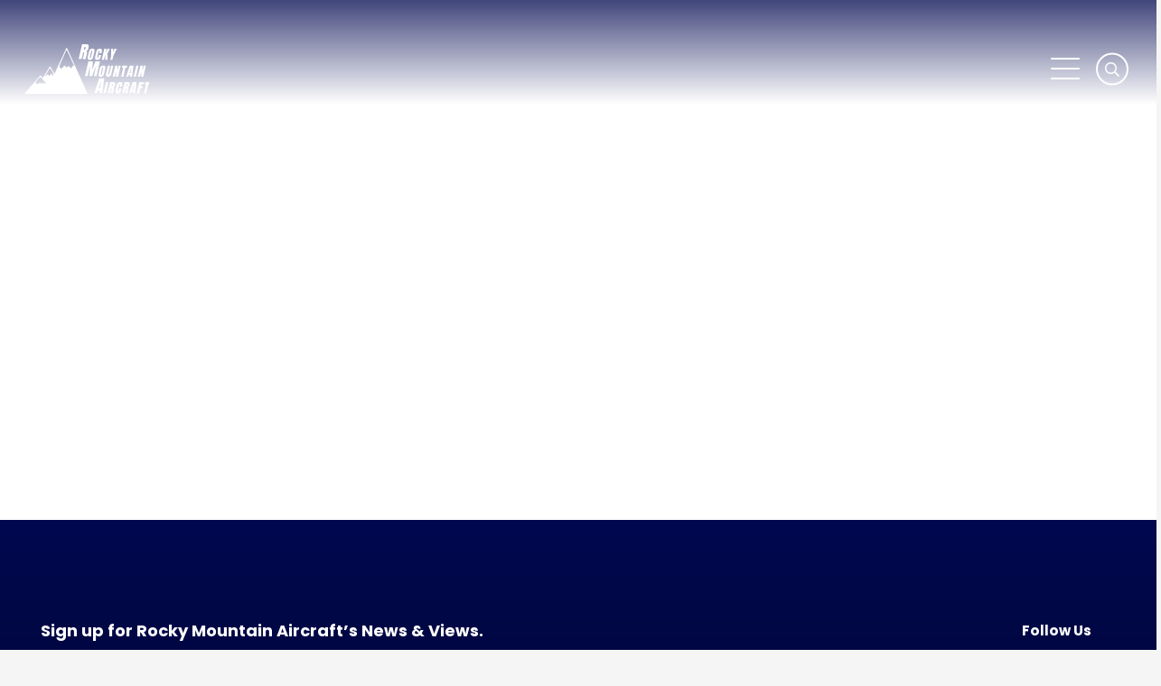

--- FILE ---
content_type: image/svg+xml
request_url: https://www.rockymountainaircraft.ca/wp-content/uploads/2022/01/logo-white.svg
body_size: 7169
content:
<?xml version="1.0" encoding="utf-8"?>
<!-- Generator: Adobe Illustrator 22.0.1, SVG Export Plug-In . SVG Version: 6.00 Build 0)  -->
<svg version="1.1" id="Layer_1" xmlns="http://www.w3.org/2000/svg" xmlns:xlink="http://www.w3.org/1999/xlink" x="0px" y="0px"
	 viewBox="0 0 853.9 339.5" style="enable-background:new 0 0 853.9 339.5;" xml:space="preserve">
<style type="text/css">
	.st0{fill:#FFFFFF;}
	.st1{fill:none;}
</style>
<g>
	<g>
		<path class="st0" d="M582.4,259.5h23.3c3.7,0,6.4,0.8,8,2.5c1.7,1.7,2.5,4,2.5,7s-0.5,6.9-1.6,11.6c-1,4.3-2.3,7.6-4,10.1
			c-1.7,2.4-4,4.1-7,5c2.2,0.5,3.6,1.6,4.2,3.4c0.6,1.8,0.6,4.3-0.1,7.4l-6.8,28.7H586l6.8-29.6c0.5-2.1,0.5-3.5-0.3-4.1
			c-0.7-0.6-2.2-0.9-4.3-0.9l-7.9,34.6H565L582.4,259.5z M595,287.5c2.1,0,3.7-2.3,4.8-6.9c0.5-2,0.7-3.5,0.8-4.5
			c0-1-0.2-1.7-0.5-2.1c-0.4-0.4-1-0.6-1.9-0.6h-3.5l-3.2,14h3.5V287.5z"/>
	</g>
	<g>
		<path class="st0" d="M631.8,335.9c-5.5,0-9.6-1.7-12.1-5.2s-3.1-8.2-1.7-14.3l8-34.9c1.8-7.5,4.6-13.2,8.5-17s9-5.7,15.4-5.7
			c5.6,0,9.7,1.5,12.4,4.6s3.4,7.5,2,13.2l-3,13.1h-15.1l2.6-11.2c0.5-2.2,0.5-3.7,0.2-4.5s-1.1-1.2-2.4-1.2c-1.4,0-2.4,0.5-3.1,1.4
			c-0.7,0.9-1.3,2.3-1.7,4.1l-8.8,38c-0.4,2-0.4,3.5-0.1,4.4c0.4,0.9,1.1,1.4,2.3,1.4c2.4,0,4-1.9,4.9-5.7l3.2-13.7h15.3l-3.3,14.3
			C652.4,329.6,644.6,335.9,631.8,335.9"/>
	</g>
	<g>
		<path class="st0" d="M681,259.5h23.3c3.7,0,6.4,0.8,8,2.5c1.7,1.7,2.5,4,2.5,7s-0.5,6.9-1.6,11.6c-1,4.3-2.3,7.6-4,10.1
			c-1.7,2.4-4,4.1-7,5c2.2,0.5,3.6,1.6,4.2,3.4c0.6,1.8,0.6,4.3-0.1,7.4l-6.8,28.7h-14.8l6.8-29.6c0.5-2.1,0.5-3.5-0.3-4.1
			c-0.7-0.6-2.2-0.9-4.3-0.9l-7.9,34.6h-15.3L681,259.5z M693.6,287.5c2.1,0,3.7-2.3,4.8-6.9c0.5-2,0.7-3.5,0.8-4.5
			c0-1-0.2-1.7-0.5-2.1c-0.4-0.4-1-0.6-1.9-0.6h-3.5l-3.2,14h3.5V287.5z"/>
	</g>
	<g>
		<path class="st0" d="M711,335.2l24.8-75.8h25.7l-10.2,75.8h-14.4l1.7-12.3h-9.2l-3.7,12.3H711z M733.4,310.9h6.9l5.5-38.5h-0.7
			L733.4,310.9z"/>
	</g>
	<g>
		<polygon class="st0" points="763.2,335.2 780.7,259.5 811,259.5 807.7,274.2 792.6,274.2 789.8,286.3 804.1,286.3 800.7,300.8 
			786.4,300.8 778.5,335.2 		"/>
	</g>
	<g>
		<polygon class="st0" points="812.3,335.2 826.4,274 817.4,274 820.7,259.5 853.9,259.5 850.5,274 841.5,274 827.4,335.2 		"/>
	</g>
	<g>
		<polygon class="st0" points="410.7,217.6 434,116.6 464.8,116.6 459,178.2 481.7,116.6 512.8,116.6 489.5,217.6 471,217.6 
			487.8,144.8 459.4,217.6 441.2,217.6 445.7,144.8 428.9,217.6 		"/>
	</g>
	<g>
		<path class="st0" d="M391.1,0h31.1c4.9,0,8.5,1.1,10.7,3.4c2.2,2.2,3.3,5.4,3.3,9.4s-0.7,9.2-2.1,15.5c-1.3,5.7-3.1,10.2-5.4,13.4
			c-2.2,3.2-5.4,5.4-9.4,6.7c2.9,0.6,4.8,2.2,5.6,4.6c0.8,2.4,0.8,5.7-0.2,9.9l-9.1,38.2h-19.8l9-39.5c0.7-2.8,0.6-4.6-0.4-5.4
			c-0.9-0.8-2.8-1.2-5.8-1.2l-10.3,46h-20.5L391.1,0z M407.9,37.4c2.8,0,4.9-3.1,6.3-9.2c0.6-2.7,1-4.7,1-6s-0.2-2.3-0.7-2.8
			s-1.3-0.8-2.5-0.8h-4.7l-4.2,18.7L407.9,37.4L407.9,37.4z"/>
	</g>
	<g>
		<path class="st0" d="M443.3,107.2c-6.1,0-10.3-1.9-12.6-5.6c-2.3-3.7-2.7-9-1.1-15.8l8.3-36.1c1.5-6.5,4.3-11.4,8.2-14.8
			c3.9-3.3,9-5,15.1-5s10.4,1.7,12.8,5s2.9,8.2,1.3,14.8L467,85.8c-1.6,6.8-4.4,12.1-8.4,15.8C454.5,105.3,449.4,107.2,443.3,107.2
			 M446.5,93.2c1.4,0,2.4-0.6,3.2-1.8c0.8-1.2,1.4-2.8,1.9-5l8.5-37c0.4-1.6,0.4-3,0.3-4c-0.2-1-0.9-1.5-2.3-1.5
			c-2.5,0-4.2,1.9-5.1,5.7l-8.5,37c-0.5,2.2-0.7,3.8-0.4,4.9C444.3,92.7,445.1,93.2,446.5,93.2"/>
	</g>
	<g>
		<path class="st0" d="M493.2,107.2c-5.5,0-9.6-1.7-12.1-5.2s-3.1-8.2-1.7-14.3l8-34.9c1.8-7.5,4.6-13.2,8.5-17s9-5.7,15.4-5.7
			c5.6,0,9.7,1.5,12.4,4.6s3.4,7.5,2,13.2l-3,13.1h-15.1l2.6-11.2c0.5-2.2,0.5-3.7,0.2-4.5s-1.1-1.2-2.4-1.2c-1.4,0-2.4,0.5-3.1,1.4
			s-1.3,2.3-1.7,4.1l-8.8,38c-0.4,2-0.4,3.5-0.1,4.4c0.4,0.9,1.1,1.4,2.3,1.4c2.4,0,4-1.9,4.9-5.7l3.2-13.7H520l-3.3,14.3
			C513.8,100.8,505.9,107.2,493.2,107.2"/>
	</g>
	<g>
		<polygon class="st0" points="524.9,106.5 542.4,30.7 557.4,30.7 550.4,61 564.4,30.7 579.7,30.7 563.2,65.4 564,106.5 
			548.3,106.5 548.5,69.8 540,106.5 		"/>
	</g>
	<g>
		<polygon class="st0" points="583,106.5 588.8,81.5 588.4,30.7 603.4,30.7 601.7,56.4 611.9,30.7 626.9,30.7 603.1,81.5 
			597.3,106.5 		"/>
	</g>
	<g>
		<path class="st0" d="M517.4,223c-6.1,0-10.3-1.9-12.6-5.6c-2.3-3.7-2.7-9-1.1-15.8l8.3-36.1c1.5-6.5,4.3-11.4,8.2-14.8
			c3.9-3.3,9-5,15.1-5s10.4,1.7,12.8,5c2.4,3.3,2.9,8.2,1.3,14.8l-8.3,36.1c-1.6,6.8-4.4,12.1-8.4,15.8
			C528.6,221.1,523.5,223,517.4,223 M520.6,209c1.4,0,2.4-0.6,3.2-1.8s1.4-2.8,1.9-5l8.5-37c0.4-1.6,0.4-3,0.3-4
			c-0.2-1-0.9-1.5-2.3-1.5c-2.5,0-4.2,1.9-5.1,5.7l-8.5,37c-0.5,2.2-0.7,3.8-0.4,4.9C518.3,208.5,519.2,209,520.6,209"/>
	</g>
	<g>
		<path class="st0" d="M567.3,223c-6.2,0-10.5-1.8-12.6-5.3c-2.2-3.5-2.5-8.8-0.9-15.7l12.8-55.5h14.7l-12.7,54.9
			c-0.5,2.4-0.7,4.3-0.6,5.6c0.2,1.3,1,2,2.5,2s2.7-0.7,3.5-2s1.5-3.2,2-5.7l12.7-54.9h14.7L590.5,202c-1.6,6.9-4.3,12.2-8.1,15.7
			C578.5,221.2,573.5,223,567.3,223"/>
	</g>
	<g>
		<polygon class="st0" points="599,222.3 616.5,146.5 632.1,146.5 630.7,182.8 639.1,146.5 653.7,146.5 636.2,222.3 621.4,222.3 
			622.6,184.4 613.8,222.3 		"/>
	</g>
	<g>
		<polygon class="st0" points="656.8,222.3 670.9,161.1 661.9,161.1 665.2,146.5 698.4,146.5 695,161.1 686,161.1 671.9,222.3 		"/>
	</g>
	<g>
		<path class="st0" d="M690.6,222.3l24.8-75.7h25.7l-10.2,75.7h-14.4l1.7-12.2H709l-3.7,12.2H690.6z M713,197.9h6.9l5.5-38.5h-0.7
			L713,197.9z"/>
	</g>
	<g>
		<polygon class="st0" points="742.1,222.3 759.6,146.5 774.2,146.5 756.8,222.3 		"/>
	</g>
	<g>
		<polygon class="st0" points="770.3,222.3 787.7,146.5 803.3,146.5 801.9,182.8 810.3,146.5 824.9,146.5 807.5,222.3 792.7,222.3 
			793.8,184.4 785.1,222.3 		"/>
	</g>
	<g>
		<path class="st0" d="M474.7,333.8l33-101H542l-13.6,101h-19.2l2.4-16.4h-12.2l-4.9,16.4H474.7z M504.6,301.3h9.2l7.3-51.4h-0.9
			L504.6,301.3z"/>
	</g>
	<g>
		<g>
			<path class="st1" d="M286.7,22.9c0.4,0,0.8,0.2,1,0.7l140.1,313.9c0.4,0.9-0.3,1.9-1.3,1.9H1.1c-1,0-1.5-1.1-0.9-1.9l105.8-123
				c0.8-0.9,2.2-1,3.1-0.1l16.2,16.2l46.3-78.3c0.5-0.9,1.9-0.9,2.5,0l30.6,48.8l81-177.5C285.8,23.2,286.3,22.9,286.7,22.9H0v316.5
				h427.9V22.9H286.7z"/>
			<path class="st0" d="M285.6,23.6l-81,177.5L174,152.3c-0.6-0.9-1.9-0.9-2.5,0l-46.3,78.3L109,214.4c-0.9-0.9-2.3-0.8-3.1,0.1
				L0.3,337.6c-0.6,0.7-0.1,1.9,0.9,1.9h425.3c1,0,1.7-1,1.3-1.9l-140.1-314c-0.2-0.4-0.6-0.7-1-0.7
				C286.3,22.9,285.8,23.2,285.6,23.6z M144,270.7l-23.4-6.3l-3.3,4.6c-1.2,1.7-3.7,2-5.2,0.6l-6.3-5.5l-15.6,8.2
				c-3.7,1.9-8.1-0.9-7.8-5.1l0.3-4.5l-11.9,3.6c-0.3,0.1-0.5-0.2-0.3-0.5c9.9-13.9,20.2-26.8,31.4-38.1c0.4-0.5,1-0.8,1.6-0.8h7.8
				c0.6,0,1.2,0.3,1.6,0.8l33.1,40C147.1,269.1,145.8,271.2,144,270.7z M197.2,216.3l-14.9-15.2l-10.9,13.5
				c-1.2,1.5-3.4,1.6-4.8,0.4l-6.6-5.9c-1.7-1.5-4.3-1.6-6-0.1c-2.9,2.4-7.7,5.9-12.7,7.9c-0.4,0.1-0.7-0.3-0.5-0.6l29.2-51.5
				c0.3-0.6,1.1-0.7,1.7-0.3c4.6,4,23.1,21.8,26.5,51.3C198.1,216.3,197.6,216.6,197.2,216.3z M287.5,39.8l50,108.6
				c0.2,0.4-0.2,0.7-0.6,0.6l-3.9-2c-2-1-4.5-0.2-5.6,1.8l-7.1,12.8c-1.5,2.7-5.2,3.2-7.4,1L300.6,150c-0.8-0.8-2.2-0.9-3-0.1
				l-9.1,7.8c-1.5,1.3-3.7,1-4.9-0.5l-8.5-10.9c-0.6-0.7-1.6-0.8-2.3-0.2l-20.7,20.7c-0.9,0.9-2.3,1.3-3.4,0.7
				c-16.7-8-8.3-28.1-8.3-28.1s32.1-72,38-86C284.2,39.5,287.5,39.8,287.5,39.8z"/>
		</g>
	</g>
	<polygon class="st0" points="536.8,335.2 554.2,259.5 568.9,259.5 551.4,335.2 	"/>
</g>
</svg>
